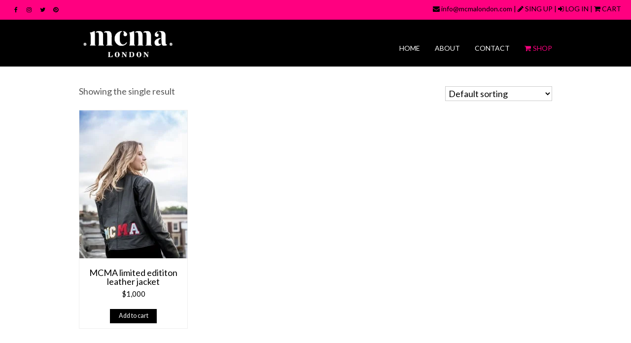

--- FILE ---
content_type: text/html; charset=UTF-8
request_url: https://mcmalondon.com/product-tag/jacket/
body_size: 11670
content:
<!DOCTYPE html>
<!--[if lt IE 7]>      <html class="no-js lt-ie9 lt-ie8 lt-ie7" lang="en-US"> <![endif]-->
<!--[if IE 7]>         <html class="no-js lt-ie9 lt-ie8" lang="en-US"> <![endif]-->
<!--[if IE 8]>         <html class="no-js lt-ie9" lang="en-US"> <![endif]-->
<!--[if gt IE 8]><!--> <html class="no-js" lang="en-US"> <!--<![endif]-->
<head>
<meta charset="UTF-8" />
<!--[if IE]>
<meta http-equiv="X-UA-Compatible" content="IE=edge,chrome=1" />
<![endif]-->
<meta name="viewport" content="width=device-width, minimum-scale=1.0, initial-scale=1.0, user-scalable=no" />
<link rel="shortcut icon" href="" sizes="16x16" />
<link rel="shortcut icon" href="" sizes="32x32" />
<link rel="shortcut icon" href="" sizes="128x128" />
<link rel="shortcut icon" href="" sizes="192x192" />
<link rel="apple-touch-icon" href="" />
<link rel="apple-touch-icon-precomposed" href="" />
<link rel="apple-touch-icon" sizes="72x72" href="" />
<link rel="apple-touch-icon-precomposed" sizes="72x72" href="" />
<link rel="apple-touch-icon" sizes="114x114" href="" />
<link rel="apple-touch-icon-precomposed" sizes="114x114" href="" />
<link rel="apple-touch-icon" sizes="120x120" href="" />
<link rel="apple-touch-icon-precomposed" sizes="120x120" href="" />
<link rel="apple-touch-icon" sizes="144x144" href="" />
<link rel="apple-touch-icon-precomposed" sizes="144x144" href="" />
<link rel="apple-touch-icon" sizes="152x152" href="" />
<link rel="apple-touch-icon" sizes="167x167" href="" />
<link rel="apple-touch-icon" sizes="180x180" href="" />
<!-- Feeds and Pingback -->
<link rel="profile" href="https://gmpg.org/xfn/11" />
<link rel="alternate" type="application/rss+xml" title=".mcma. LONDON RSS2 Feed" href="https://mcmalondon.com/feed/" />
<link rel="pingback" href="https://mcmalondon.com/xmlrpc.php" />
<title>jacket | .mcma. LONDON</title>
<meta name='robots' content='max-image-preview:large' />
	<style>img:is([sizes="auto" i], [sizes^="auto," i]) { contain-intrinsic-size: 3000px 1500px }</style>
	<link rel="alternate" type="application/rss+xml" title=".mcma. LONDON &raquo; Feed" href="https://mcmalondon.com/feed/" />
<link rel="alternate" type="application/rss+xml" title=".mcma. LONDON &raquo; Comments Feed" href="https://mcmalondon.com/comments/feed/" />
<link rel="alternate" type="application/rss+xml" title=".mcma. LONDON &raquo; jacket Tag Feed" href="https://mcmalondon.com/product-tag/jacket/feed/" />
<script type="text/javascript">
/* <![CDATA[ */
window._wpemojiSettings = {"baseUrl":"https:\/\/s.w.org\/images\/core\/emoji\/16.0.1\/72x72\/","ext":".png","svgUrl":"https:\/\/s.w.org\/images\/core\/emoji\/16.0.1\/svg\/","svgExt":".svg","source":{"concatemoji":"https:\/\/mcmalondon.com\/wp-includes\/js\/wp-emoji-release.min.js?ver=c3b89694d18ff74951ba4645892ca209"}};
/*! This file is auto-generated */
!function(s,n){var o,i,e;function c(e){try{var t={supportTests:e,timestamp:(new Date).valueOf()};sessionStorage.setItem(o,JSON.stringify(t))}catch(e){}}function p(e,t,n){e.clearRect(0,0,e.canvas.width,e.canvas.height),e.fillText(t,0,0);var t=new Uint32Array(e.getImageData(0,0,e.canvas.width,e.canvas.height).data),a=(e.clearRect(0,0,e.canvas.width,e.canvas.height),e.fillText(n,0,0),new Uint32Array(e.getImageData(0,0,e.canvas.width,e.canvas.height).data));return t.every(function(e,t){return e===a[t]})}function u(e,t){e.clearRect(0,0,e.canvas.width,e.canvas.height),e.fillText(t,0,0);for(var n=e.getImageData(16,16,1,1),a=0;a<n.data.length;a++)if(0!==n.data[a])return!1;return!0}function f(e,t,n,a){switch(t){case"flag":return n(e,"\ud83c\udff3\ufe0f\u200d\u26a7\ufe0f","\ud83c\udff3\ufe0f\u200b\u26a7\ufe0f")?!1:!n(e,"\ud83c\udde8\ud83c\uddf6","\ud83c\udde8\u200b\ud83c\uddf6")&&!n(e,"\ud83c\udff4\udb40\udc67\udb40\udc62\udb40\udc65\udb40\udc6e\udb40\udc67\udb40\udc7f","\ud83c\udff4\u200b\udb40\udc67\u200b\udb40\udc62\u200b\udb40\udc65\u200b\udb40\udc6e\u200b\udb40\udc67\u200b\udb40\udc7f");case"emoji":return!a(e,"\ud83e\udedf")}return!1}function g(e,t,n,a){var r="undefined"!=typeof WorkerGlobalScope&&self instanceof WorkerGlobalScope?new OffscreenCanvas(300,150):s.createElement("canvas"),o=r.getContext("2d",{willReadFrequently:!0}),i=(o.textBaseline="top",o.font="600 32px Arial",{});return e.forEach(function(e){i[e]=t(o,e,n,a)}),i}function t(e){var t=s.createElement("script");t.src=e,t.defer=!0,s.head.appendChild(t)}"undefined"!=typeof Promise&&(o="wpEmojiSettingsSupports",i=["flag","emoji"],n.supports={everything:!0,everythingExceptFlag:!0},e=new Promise(function(e){s.addEventListener("DOMContentLoaded",e,{once:!0})}),new Promise(function(t){var n=function(){try{var e=JSON.parse(sessionStorage.getItem(o));if("object"==typeof e&&"number"==typeof e.timestamp&&(new Date).valueOf()<e.timestamp+604800&&"object"==typeof e.supportTests)return e.supportTests}catch(e){}return null}();if(!n){if("undefined"!=typeof Worker&&"undefined"!=typeof OffscreenCanvas&&"undefined"!=typeof URL&&URL.createObjectURL&&"undefined"!=typeof Blob)try{var e="postMessage("+g.toString()+"("+[JSON.stringify(i),f.toString(),p.toString(),u.toString()].join(",")+"));",a=new Blob([e],{type:"text/javascript"}),r=new Worker(URL.createObjectURL(a),{name:"wpTestEmojiSupports"});return void(r.onmessage=function(e){c(n=e.data),r.terminate(),t(n)})}catch(e){}c(n=g(i,f,p,u))}t(n)}).then(function(e){for(var t in e)n.supports[t]=e[t],n.supports.everything=n.supports.everything&&n.supports[t],"flag"!==t&&(n.supports.everythingExceptFlag=n.supports.everythingExceptFlag&&n.supports[t]);n.supports.everythingExceptFlag=n.supports.everythingExceptFlag&&!n.supports.flag,n.DOMReady=!1,n.readyCallback=function(){n.DOMReady=!0}}).then(function(){return e}).then(function(){var e;n.supports.everything||(n.readyCallback(),(e=n.source||{}).concatemoji?t(e.concatemoji):e.wpemoji&&e.twemoji&&(t(e.twemoji),t(e.wpemoji)))}))}((window,document),window._wpemojiSettings);
/* ]]> */
</script>
<link rel='stylesheet' id='sbi_styles-css' href='https://mcmalondon.com/wp-content/plugins/instagram-feed/css/sbi-styles.min.css?ver=6.9.1' type='text/css' media='all' />
<style id='wp-emoji-styles-inline-css' type='text/css'>

	img.wp-smiley, img.emoji {
		display: inline !important;
		border: none !important;
		box-shadow: none !important;
		height: 1em !important;
		width: 1em !important;
		margin: 0 0.07em !important;
		vertical-align: -0.1em !important;
		background: none !important;
		padding: 0 !important;
	}
</style>
<link rel='stylesheet' id='wp-block-library-css' href='https://mcmalondon.com/wp-includes/css/dist/block-library/style.min.css?ver=c3b89694d18ff74951ba4645892ca209' type='text/css' media='all' />
<style id='classic-theme-styles-inline-css' type='text/css'>
/*! This file is auto-generated */
.wp-block-button__link{color:#fff;background-color:#32373c;border-radius:9999px;box-shadow:none;text-decoration:none;padding:calc(.667em + 2px) calc(1.333em + 2px);font-size:1.125em}.wp-block-file__button{background:#32373c;color:#fff;text-decoration:none}
</style>
<style id='global-styles-inline-css' type='text/css'>
:root{--wp--preset--aspect-ratio--square: 1;--wp--preset--aspect-ratio--4-3: 4/3;--wp--preset--aspect-ratio--3-4: 3/4;--wp--preset--aspect-ratio--3-2: 3/2;--wp--preset--aspect-ratio--2-3: 2/3;--wp--preset--aspect-ratio--16-9: 16/9;--wp--preset--aspect-ratio--9-16: 9/16;--wp--preset--color--black: #000000;--wp--preset--color--cyan-bluish-gray: #abb8c3;--wp--preset--color--white: #ffffff;--wp--preset--color--pale-pink: #f78da7;--wp--preset--color--vivid-red: #cf2e2e;--wp--preset--color--luminous-vivid-orange: #ff6900;--wp--preset--color--luminous-vivid-amber: #fcb900;--wp--preset--color--light-green-cyan: #7bdcb5;--wp--preset--color--vivid-green-cyan: #00d084;--wp--preset--color--pale-cyan-blue: #8ed1fc;--wp--preset--color--vivid-cyan-blue: #0693e3;--wp--preset--color--vivid-purple: #9b51e0;--wp--preset--gradient--vivid-cyan-blue-to-vivid-purple: linear-gradient(135deg,rgba(6,147,227,1) 0%,rgb(155,81,224) 100%);--wp--preset--gradient--light-green-cyan-to-vivid-green-cyan: linear-gradient(135deg,rgb(122,220,180) 0%,rgb(0,208,130) 100%);--wp--preset--gradient--luminous-vivid-amber-to-luminous-vivid-orange: linear-gradient(135deg,rgba(252,185,0,1) 0%,rgba(255,105,0,1) 100%);--wp--preset--gradient--luminous-vivid-orange-to-vivid-red: linear-gradient(135deg,rgba(255,105,0,1) 0%,rgb(207,46,46) 100%);--wp--preset--gradient--very-light-gray-to-cyan-bluish-gray: linear-gradient(135deg,rgb(238,238,238) 0%,rgb(169,184,195) 100%);--wp--preset--gradient--cool-to-warm-spectrum: linear-gradient(135deg,rgb(74,234,220) 0%,rgb(151,120,209) 20%,rgb(207,42,186) 40%,rgb(238,44,130) 60%,rgb(251,105,98) 80%,rgb(254,248,76) 100%);--wp--preset--gradient--blush-light-purple: linear-gradient(135deg,rgb(255,206,236) 0%,rgb(152,150,240) 100%);--wp--preset--gradient--blush-bordeaux: linear-gradient(135deg,rgb(254,205,165) 0%,rgb(254,45,45) 50%,rgb(107,0,62) 100%);--wp--preset--gradient--luminous-dusk: linear-gradient(135deg,rgb(255,203,112) 0%,rgb(199,81,192) 50%,rgb(65,88,208) 100%);--wp--preset--gradient--pale-ocean: linear-gradient(135deg,rgb(255,245,203) 0%,rgb(182,227,212) 50%,rgb(51,167,181) 100%);--wp--preset--gradient--electric-grass: linear-gradient(135deg,rgb(202,248,128) 0%,rgb(113,206,126) 100%);--wp--preset--gradient--midnight: linear-gradient(135deg,rgb(2,3,129) 0%,rgb(40,116,252) 100%);--wp--preset--font-size--small: 13px;--wp--preset--font-size--medium: 20px;--wp--preset--font-size--large: 36px;--wp--preset--font-size--x-large: 42px;--wp--preset--spacing--20: 0.44rem;--wp--preset--spacing--30: 0.67rem;--wp--preset--spacing--40: 1rem;--wp--preset--spacing--50: 1.5rem;--wp--preset--spacing--60: 2.25rem;--wp--preset--spacing--70: 3.38rem;--wp--preset--spacing--80: 5.06rem;--wp--preset--shadow--natural: 6px 6px 9px rgba(0, 0, 0, 0.2);--wp--preset--shadow--deep: 12px 12px 50px rgba(0, 0, 0, 0.4);--wp--preset--shadow--sharp: 6px 6px 0px rgba(0, 0, 0, 0.2);--wp--preset--shadow--outlined: 6px 6px 0px -3px rgba(255, 255, 255, 1), 6px 6px rgba(0, 0, 0, 1);--wp--preset--shadow--crisp: 6px 6px 0px rgba(0, 0, 0, 1);}:where(.is-layout-flex){gap: 0.5em;}:where(.is-layout-grid){gap: 0.5em;}body .is-layout-flex{display: flex;}.is-layout-flex{flex-wrap: wrap;align-items: center;}.is-layout-flex > :is(*, div){margin: 0;}body .is-layout-grid{display: grid;}.is-layout-grid > :is(*, div){margin: 0;}:where(.wp-block-columns.is-layout-flex){gap: 2em;}:where(.wp-block-columns.is-layout-grid){gap: 2em;}:where(.wp-block-post-template.is-layout-flex){gap: 1.25em;}:where(.wp-block-post-template.is-layout-grid){gap: 1.25em;}.has-black-color{color: var(--wp--preset--color--black) !important;}.has-cyan-bluish-gray-color{color: var(--wp--preset--color--cyan-bluish-gray) !important;}.has-white-color{color: var(--wp--preset--color--white) !important;}.has-pale-pink-color{color: var(--wp--preset--color--pale-pink) !important;}.has-vivid-red-color{color: var(--wp--preset--color--vivid-red) !important;}.has-luminous-vivid-orange-color{color: var(--wp--preset--color--luminous-vivid-orange) !important;}.has-luminous-vivid-amber-color{color: var(--wp--preset--color--luminous-vivid-amber) !important;}.has-light-green-cyan-color{color: var(--wp--preset--color--light-green-cyan) !important;}.has-vivid-green-cyan-color{color: var(--wp--preset--color--vivid-green-cyan) !important;}.has-pale-cyan-blue-color{color: var(--wp--preset--color--pale-cyan-blue) !important;}.has-vivid-cyan-blue-color{color: var(--wp--preset--color--vivid-cyan-blue) !important;}.has-vivid-purple-color{color: var(--wp--preset--color--vivid-purple) !important;}.has-black-background-color{background-color: var(--wp--preset--color--black) !important;}.has-cyan-bluish-gray-background-color{background-color: var(--wp--preset--color--cyan-bluish-gray) !important;}.has-white-background-color{background-color: var(--wp--preset--color--white) !important;}.has-pale-pink-background-color{background-color: var(--wp--preset--color--pale-pink) !important;}.has-vivid-red-background-color{background-color: var(--wp--preset--color--vivid-red) !important;}.has-luminous-vivid-orange-background-color{background-color: var(--wp--preset--color--luminous-vivid-orange) !important;}.has-luminous-vivid-amber-background-color{background-color: var(--wp--preset--color--luminous-vivid-amber) !important;}.has-light-green-cyan-background-color{background-color: var(--wp--preset--color--light-green-cyan) !important;}.has-vivid-green-cyan-background-color{background-color: var(--wp--preset--color--vivid-green-cyan) !important;}.has-pale-cyan-blue-background-color{background-color: var(--wp--preset--color--pale-cyan-blue) !important;}.has-vivid-cyan-blue-background-color{background-color: var(--wp--preset--color--vivid-cyan-blue) !important;}.has-vivid-purple-background-color{background-color: var(--wp--preset--color--vivid-purple) !important;}.has-black-border-color{border-color: var(--wp--preset--color--black) !important;}.has-cyan-bluish-gray-border-color{border-color: var(--wp--preset--color--cyan-bluish-gray) !important;}.has-white-border-color{border-color: var(--wp--preset--color--white) !important;}.has-pale-pink-border-color{border-color: var(--wp--preset--color--pale-pink) !important;}.has-vivid-red-border-color{border-color: var(--wp--preset--color--vivid-red) !important;}.has-luminous-vivid-orange-border-color{border-color: var(--wp--preset--color--luminous-vivid-orange) !important;}.has-luminous-vivid-amber-border-color{border-color: var(--wp--preset--color--luminous-vivid-amber) !important;}.has-light-green-cyan-border-color{border-color: var(--wp--preset--color--light-green-cyan) !important;}.has-vivid-green-cyan-border-color{border-color: var(--wp--preset--color--vivid-green-cyan) !important;}.has-pale-cyan-blue-border-color{border-color: var(--wp--preset--color--pale-cyan-blue) !important;}.has-vivid-cyan-blue-border-color{border-color: var(--wp--preset--color--vivid-cyan-blue) !important;}.has-vivid-purple-border-color{border-color: var(--wp--preset--color--vivid-purple) !important;}.has-vivid-cyan-blue-to-vivid-purple-gradient-background{background: var(--wp--preset--gradient--vivid-cyan-blue-to-vivid-purple) !important;}.has-light-green-cyan-to-vivid-green-cyan-gradient-background{background: var(--wp--preset--gradient--light-green-cyan-to-vivid-green-cyan) !important;}.has-luminous-vivid-amber-to-luminous-vivid-orange-gradient-background{background: var(--wp--preset--gradient--luminous-vivid-amber-to-luminous-vivid-orange) !important;}.has-luminous-vivid-orange-to-vivid-red-gradient-background{background: var(--wp--preset--gradient--luminous-vivid-orange-to-vivid-red) !important;}.has-very-light-gray-to-cyan-bluish-gray-gradient-background{background: var(--wp--preset--gradient--very-light-gray-to-cyan-bluish-gray) !important;}.has-cool-to-warm-spectrum-gradient-background{background: var(--wp--preset--gradient--cool-to-warm-spectrum) !important;}.has-blush-light-purple-gradient-background{background: var(--wp--preset--gradient--blush-light-purple) !important;}.has-blush-bordeaux-gradient-background{background: var(--wp--preset--gradient--blush-bordeaux) !important;}.has-luminous-dusk-gradient-background{background: var(--wp--preset--gradient--luminous-dusk) !important;}.has-pale-ocean-gradient-background{background: var(--wp--preset--gradient--pale-ocean) !important;}.has-electric-grass-gradient-background{background: var(--wp--preset--gradient--electric-grass) !important;}.has-midnight-gradient-background{background: var(--wp--preset--gradient--midnight) !important;}.has-small-font-size{font-size: var(--wp--preset--font-size--small) !important;}.has-medium-font-size{font-size: var(--wp--preset--font-size--medium) !important;}.has-large-font-size{font-size: var(--wp--preset--font-size--large) !important;}.has-x-large-font-size{font-size: var(--wp--preset--font-size--x-large) !important;}
:where(.wp-block-post-template.is-layout-flex){gap: 1.25em;}:where(.wp-block-post-template.is-layout-grid){gap: 1.25em;}
:where(.wp-block-columns.is-layout-flex){gap: 2em;}:where(.wp-block-columns.is-layout-grid){gap: 2em;}
:root :where(.wp-block-pullquote){font-size: 1.5em;line-height: 1.6;}
</style>
<link rel='stylesheet' id='dashicons-css' href='https://mcmalondon.com/wp-includes/css/dashicons.min.css?ver=c3b89694d18ff74951ba4645892ca209' type='text/css' media='all' />
<link rel='stylesheet' id='rs-plugin-settings-css' href='https://mcmalondon.com/wp-content/plugins/revslider/public/assets/css/rs6.css?ver=6.2.22' type='text/css' media='all' />
<style id='rs-plugin-settings-inline-css' type='text/css'>
#rs-demo-id {}
</style>
<link rel='stylesheet' id='woocommerce-layout-css' href='https://mcmalondon.com/wp-content/plugins/woocommerce/assets/css/woocommerce-layout.css?ver=10.3.4' type='text/css' media='all' />
<link rel='stylesheet' id='woocommerce-smallscreen-css' href='https://mcmalondon.com/wp-content/plugins/woocommerce/assets/css/woocommerce-smallscreen.css?ver=10.3.4' type='text/css' media='only screen and (max-width: 767px)' />
<link rel='stylesheet' id='woocommerce-general-css' href='https://mcmalondon.com/wp-content/plugins/woocommerce/assets/css/woocommerce.css?ver=10.3.4' type='text/css' media='all' />
<style id='woocommerce-inline-inline-css' type='text/css'>
.woocommerce form .form-row .required { visibility: visible; }
</style>
<link rel='stylesheet' id='wc-gateway-ppec-frontend-css' href='https://mcmalondon.com/wp-content/plugins/woocommerce-gateway-paypal-express-checkout/assets/css/wc-gateway-ppec-frontend.css?ver=2.1.3' type='text/css' media='all' />
<link rel='stylesheet' id='brands-styles-css' href='https://mcmalondon.com/wp-content/plugins/woocommerce/assets/css/brands.css?ver=10.3.4' type='text/css' media='all' />
<link rel='stylesheet' id='theme-style-css' href='https://mcmalondon.com/wp-content/themes/striking_r/css/screen_complex.min.css?ver=c3b89694d18ff74951ba4645892ca209' type='text/css' media='all' />
<link rel='stylesheet' id='theme-icons-awesome-css' href='https://mcmalondon.com/wp-content/themes/striking_r/icons/awesome/css/font-awesome.min.css?ver=c3b89694d18ff74951ba4645892ca209' type='text/css' media='all' />
<link rel='stylesheet' id='theme-responsive-css' href='https://mcmalondon.com/wp-content/themes/striking_r/css/responsive.min.css?ver=c3b89694d18ff74951ba4645892ca209' type='text/css' media='all' />
<link rel='stylesheet' id='theme-woocommerce-css' href='https://mcmalondon.com/wp-content/themes/striking_r/css/woocommerce.min.css?ver=c3b89694d18ff74951ba4645892ca209' type='text/css' media='all' />
<link rel='stylesheet' id='theme-woocommerce-responsive-css' href='https://mcmalondon.com/wp-content/themes/striking_r/css/woocommerce_responsive.min.css?ver=c3b89694d18ff74951ba4645892ca209' type='text/css' media='all' />
<link rel='stylesheet' id='theme-woocommerce-quantity-spinner-css' href='https://mcmalondon.com/wp-content/themes/striking_r/css/woocommerce-quantity-increment.min.css?ver=c3b89694d18ff74951ba4645892ca209' type='text/css' media='all' />
<link rel='stylesheet' id='theme-skin-css' href='https://mcmalondon.com/wp-content/uploads/strikingr/skin.css?ver=1.628.776.349' type='text/css' media='all' />
<link rel='stylesheet' id='font|Abel-css' href='https://fonts.googleapis.com/css?family=Abel&#038;ver=c3b89694d18ff74951ba4645892ca209' type='text/css' media='all' />
<link rel='stylesheet' id='font|Gilda-Display-css' href='https://fonts.googleapis.com/css?family=Gilda+Display&#038;ver=c3b89694d18ff74951ba4645892ca209' type='text/css' media='all' />
<link rel='stylesheet' id='font|Lato:100-css' href='https://fonts.googleapis.com/css?family=Lato%3A100&#038;ver=c3b89694d18ff74951ba4645892ca209' type='text/css' media='all' />
<link rel='stylesheet' id='font|Lato:300-css' href='https://fonts.googleapis.com/css?family=Lato%3A300&#038;ver=c3b89694d18ff74951ba4645892ca209' type='text/css' media='all' />
<link rel='stylesheet' id='font|Lato-css' href='https://fonts.googleapis.com/css?family=Lato&#038;ver=c3b89694d18ff74951ba4645892ca209' type='text/css' media='all' />
<link rel='stylesheet' id='font|Lato:700-css' href='https://fonts.googleapis.com/css?family=Lato%3A700&#038;ver=c3b89694d18ff74951ba4645892ca209' type='text/css' media='all' />
<link rel='stylesheet' id='font|Lato:900-css' href='https://fonts.googleapis.com/css?family=Lato%3A900&#038;ver=c3b89694d18ff74951ba4645892ca209' type='text/css' media='all' />
<link rel='stylesheet' id='font|Sedgwick-Ave-css' href='https://fonts.googleapis.com/css?family=Sedgwick+Ave&#038;ver=c3b89694d18ff74951ba4645892ca209' type='text/css' media='all' />
<script type="text/javascript" src="https://mcmalondon.com/wp-includes/js/jquery/jquery.min.js?ver=3.7.1" id="jquery-core-js"></script>
<script type="text/javascript" src="https://mcmalondon.com/wp-includes/js/jquery/jquery-migrate.min.js?ver=3.4.1" id="jquery-migrate-js"></script>
<script type="text/javascript" id="rmp_menu_scripts-js-extra">
/* <![CDATA[ */
var rmp_menu = {"ajaxURL":"https:\/\/mcmalondon.com\/wp-admin\/admin-ajax.php","wp_nonce":"fbb665c80f","menu":[]};
/* ]]> */
</script>
<script type="text/javascript" src="https://mcmalondon.com/wp-content/plugins/responsive-menu/v4.0.0/assets/js/rmp-menu.js?ver=4.6.0" id="rmp_menu_scripts-js"></script>
<script type="text/javascript" src="https://mcmalondon.com/wp-content/plugins/revslider/public/assets/js/rbtools.min.js?ver=6.2.22" id="tp-tools-js"></script>
<script type="text/javascript" src="https://mcmalondon.com/wp-content/plugins/revslider/public/assets/js/rs6.min.js?ver=6.2.22" id="revmin-js"></script>
<script type="text/javascript" src="https://mcmalondon.com/wp-content/plugins/woocommerce/assets/js/jquery-blockui/jquery.blockUI.min.js?ver=2.7.0-wc.10.3.4" id="wc-jquery-blockui-js" defer="defer" data-wp-strategy="defer"></script>
<script type="text/javascript" id="wc-add-to-cart-js-extra">
/* <![CDATA[ */
var wc_add_to_cart_params = {"ajax_url":"\/wp-admin\/admin-ajax.php","wc_ajax_url":"\/?wc-ajax=%%endpoint%%","i18n_view_cart":"View cart","cart_url":"https:\/\/mcmalondon.com\/cart\/","is_cart":"","cart_redirect_after_add":"no"};
/* ]]> */
</script>
<script type="text/javascript" src="https://mcmalondon.com/wp-content/plugins/woocommerce/assets/js/frontend/add-to-cart.min.js?ver=10.3.4" id="wc-add-to-cart-js" defer="defer" data-wp-strategy="defer"></script>
<script type="text/javascript" src="https://mcmalondon.com/wp-content/plugins/woocommerce/assets/js/js-cookie/js.cookie.min.js?ver=2.1.4-wc.10.3.4" id="wc-js-cookie-js" defer="defer" data-wp-strategy="defer"></script>
<script type="text/javascript" id="woocommerce-js-extra">
/* <![CDATA[ */
var woocommerce_params = {"ajax_url":"\/wp-admin\/admin-ajax.php","wc_ajax_url":"\/?wc-ajax=%%endpoint%%","i18n_password_show":"Show password","i18n_password_hide":"Hide password"};
/* ]]> */
</script>
<script type="text/javascript" src="https://mcmalondon.com/wp-content/plugins/woocommerce/assets/js/frontend/woocommerce.min.js?ver=10.3.4" id="woocommerce-js" defer="defer" data-wp-strategy="defer"></script>
<script type="text/javascript" src="https://mcmalondon.com/wp-content/plugins/wp-letsencrypt-ssl/admin/js/jsredirect.js?ver=7.8.5.4" id="wpen-jsredirect-js"></script>
<script type="text/javascript" src="https://mcmalondon.com/wp-content/themes/striking_r/js/jquery-quantity-increment.min.js?ver=c3b89694d18ff74951ba4645892ca209" id="theme-quantity-spinner-init-js"></script>
<link rel="https://api.w.org/" href="https://mcmalondon.com/wp-json/" /><link rel="alternate" title="JSON" type="application/json" href="https://mcmalondon.com/wp-json/wp/v2/product_tag/63" /><link rel="EditURI" type="application/rsd+xml" title="RSD" href="https://mcmalondon.com/xmlrpc.php?rsd" />

<meta name="generator" content="Striking Multiflex Framework Extension Plugin v1.11 - build 08 September 2020" />
<script type="text/javascript">var theme_url='https://mcmalondon.com/wp-content/themes/striking_r';
var image_url='https://mcmalondon.com/wp-content/themes/striking_r/images';var responsve_image_resize=true;var fancybox_options={skin:'theme',title_type:'float',width:800,height:600,autoSize:true,autoWidth:false,autoHeight:false,fitToView:true,aspectRatio:false,arrows:true,closeBtn:true,closeClick:false,nextClick:false,autoPlay:false,playSpeed:3000,preload:3,loop:true,thumbnail:true,thumbnail_width:50,thumbnail_height:50,thumbnail_position:'bottom'};var pie_progress_bar_color="#000000",pie_progress_track_color="#e5e5e5";var gmap_api_key="mcmalondonadmin";var nav2select_indentString="–";var nav2select_defaultText="Navigate to...";var responsive_menu_location="body";var responsive_menu_position="fixed";</script>
	<noscript><style>.woocommerce-product-gallery{ opacity: 1 !important; }</style></noscript>
	<style type="text/css">.recentcomments a{display:inline !important;padding:0 !important;margin:0 !important;}</style><meta name="generator" content="Powered by Slider Revolution 6.2.22 - responsive, Mobile-Friendly Slider Plugin for WordPress with comfortable drag and drop interface." />
<script type="text/javascript">function setREVStartSize(e){
			//window.requestAnimationFrame(function() {				 
				window.RSIW = window.RSIW===undefined ? window.innerWidth : window.RSIW;	
				window.RSIH = window.RSIH===undefined ? window.innerHeight : window.RSIH;	
				try {								
					var pw = document.getElementById(e.c).parentNode.offsetWidth,
						newh;
					pw = pw===0 || isNaN(pw) ? window.RSIW : pw;
					e.tabw = e.tabw===undefined ? 0 : parseInt(e.tabw);
					e.thumbw = e.thumbw===undefined ? 0 : parseInt(e.thumbw);
					e.tabh = e.tabh===undefined ? 0 : parseInt(e.tabh);
					e.thumbh = e.thumbh===undefined ? 0 : parseInt(e.thumbh);
					e.tabhide = e.tabhide===undefined ? 0 : parseInt(e.tabhide);
					e.thumbhide = e.thumbhide===undefined ? 0 : parseInt(e.thumbhide);
					e.mh = e.mh===undefined || e.mh=="" || e.mh==="auto" ? 0 : parseInt(e.mh,0);		
					if(e.layout==="fullscreen" || e.l==="fullscreen") 						
						newh = Math.max(e.mh,window.RSIH);					
					else{					
						e.gw = Array.isArray(e.gw) ? e.gw : [e.gw];
						for (var i in e.rl) if (e.gw[i]===undefined || e.gw[i]===0) e.gw[i] = e.gw[i-1];					
						e.gh = e.el===undefined || e.el==="" || (Array.isArray(e.el) && e.el.length==0)? e.gh : e.el;
						e.gh = Array.isArray(e.gh) ? e.gh : [e.gh];
						for (var i in e.rl) if (e.gh[i]===undefined || e.gh[i]===0) e.gh[i] = e.gh[i-1];
											
						var nl = new Array(e.rl.length),
							ix = 0,						
							sl;					
						e.tabw = e.tabhide>=pw ? 0 : e.tabw;
						e.thumbw = e.thumbhide>=pw ? 0 : e.thumbw;
						e.tabh = e.tabhide>=pw ? 0 : e.tabh;
						e.thumbh = e.thumbhide>=pw ? 0 : e.thumbh;					
						for (var i in e.rl) nl[i] = e.rl[i]<window.RSIW ? 0 : e.rl[i];
						sl = nl[0];									
						for (var i in nl) if (sl>nl[i] && nl[i]>0) { sl = nl[i]; ix=i;}															
						var m = pw>(e.gw[ix]+e.tabw+e.thumbw) ? 1 : (pw-(e.tabw+e.thumbw)) / (e.gw[ix]);					
						newh =  (e.gh[ix] * m) + (e.tabh + e.thumbh);
					}				
					if(window.rs_init_css===undefined) window.rs_init_css = document.head.appendChild(document.createElement("style"));					
					document.getElementById(e.c).height = newh+"px";
					window.rs_init_css.innerHTML += "#"+e.c+"_wrapper { height: "+newh+"px }";				
				} catch(e){
					console.log("Failure at Presize of Slider:" + e)
				}					   
			//});
		  };</script>

<!--[if IE 6 ]>
	<link href="https://mcmalondon.com/wp-content/themes/striking_r/css/ie6.css" media="screen" rel="stylesheet" type="text/css">
	<script type="text/javascript" src="https://mcmalondon.com/wp-content/themes/striking_r/js/dd_belatedpng-min.js"></script>
	<script type="text/javascript" src="https://mcmalondon.com/wp-content/themes/striking_r/js/ie6.js"></script>
<![endif]-->
<!--[if IE 7 ]>
<link href="https://mcmalondon.com/wp-content/themes/striking_r/css/ie7.css" media="screen" rel="stylesheet" type="text/css">
<![endif]-->
<!--[if IE 8 ]>
<link href="https://mcmalondon.com/wp-content/themes/striking_r/css/ie8.css" media="screen" rel="stylesheet" type="text/css">
<![endif]-->
<!--[if IE]>
	<script type="text/javascript" src="https://mcmalondon.com/wp-content/themes/striking_r/js/html5shiv.js"></script>
<![endif]-->
<!-- Make IE8 and below responsive by adding CSS3 MediaQuery support -->
<!--[if lt IE 9]>
  <script type='text/javascript' src='https://mcmalondon.com/wp-content/themes/striking_r/js/css3-mediaqueries.js'></script> 
<![endif]-->
</head>
<body data-rsssl=1 class="archive tax-product_tag term-jacket term-63 wp-theme-striking_r theme-striking_r woocommerce woocommerce-page woocommerce-no-js responsive has-shadow no-gradient  no-featured-header">
<div class="body-wrapper">
<header id="header">
	<div class="inner">
		<div id="logo" class="theme_logo_img"><a href="https://mcmalondon.com/"><img class="site-logo ie_png" width="285" height="84" src="https://mcmalondon.com/wp-content/uploads/2017/08/logo.png" alt=".mcma. LONDON"/></a></div><div id="top_area"><div class="top_menu">
<div style="max-width:1240px; margin:auto;">
<div style="float:left; margin-top:8px;">
 <a id="iconfont_783" class="iconfont icon-facebook icon-border icon-border-circle" style="color:#fff;background-color:transparent;border-color:transparent;padding:0.3em" href="http://www.facebook.com/pages/MCMA/20754950674" target="_blank"></a>
<style>
#iconfont_783:hover {
	color:#FF0080 !important; background-color:#fff !important; border-color:#fff !important;	
}
</style>  <a id="iconfont_474" class="iconfont icon-instagram icon-border icon-border-circle" style="color:#fff;background-color:transparent;border-color:transparent;padding:0.3em" href="http://instagram.com/mcmalondon" target="_blank"></a>
<style>
#iconfont_474:hover {
	color:#FF0080 !important; background-color:#fff !important; border-color:#fff !important;	
}
</style>  <a id="iconfont_462" class="iconfont icon-twitter icon-border icon-border-circle" style="color:#fff;background-color:transparent;border-color:transparent;padding:0.3em" href="http://twitter.com/mcmalondon" target="_blank"></a>
<style>
#iconfont_462:hover {
	color:#FF0080 !important; background-color:#fff !important; border-color:#fff !important;	
}
</style> <a id="iconfont_673" class="iconfont icon-pinterest icon-border icon-border-circle" style="color:#fff;background-color:transparent;border-color:transparent;padding:0.3em" href="http://pinterest.com/mcmalondon" target="_blank"></a>
<style>
#iconfont_673:hover {
	color:#FF0080 !important; background-color:#fff !important; border-color:#fff !important;	
}
</style>
</div>
<div class="r_box">
<i class="iconfont icon-envelope" style="color:#000"></i> info@mcmalondon.com | <a style="color: #000;"  href="https://mcmalondon.com/my-account/" class="phoen-signup-popup-open" ><i class="iconfont icon-pencil" style="color:#000"></i>  SING UP</a> | <a style="color: #000;" href="https://mcmalondon.com/my-account/" class="phoen-login-popup-open"><i class="iconfont icon-sign-in" style="color:#000"></i>  LOG IN</a> | <a style="color: #000;" href="https://mcmalondon.com/cart/" ><i class="iconfont icon-shopping-cart" style="color:#000"></i> CART</a>
</div>
</div>
</div>
</div>		<nav id="navigation" class="jqueryslidemenu"><ul id="menu-website_menu" class="menu"><li id="menu-item-40" class="menu-item menu-item-type-custom menu-item-object-custom menu-item-home menu-item-40"><a href="https://mcmalondon.com">HOME</a></li>
<li id="menu-item-204" class="menu-item menu-item-type-post_type menu-item-object-page menu-item-204"><a href="https://mcmalondon.com/about/">ABOUT</a></li>
<li id="menu-item-210" class="hidden menu-item menu-item-type-post_type menu-item-object-page menu-item-210"><a href="https://mcmalondon.com/?page_id=23">MCMA LOVES</a></li>
<li id="menu-item-253" class="menu-item menu-item-type-post_type menu-item-object-page menu-item-253"><a href="https://mcmalondon.com/contact/">CONTACT</a></li>
<li id="menu-item-254" class="shop_tab menu-item menu-item-type-post_type menu-item-object-page menu-item-254"><a href="https://mcmalondon.com/shop/" title="Visit our webstore"><i class="icon-shopping-cart" style="color:#FF0080"></i>SHOP</a></li>
</ul></nav>	</div>
</header>
<div id="page">
	<div class="inner ">
				<div id="main">
			<div class="content post-572 product type-product status-publish has-post-thumbnail product_cat-jackets-coats product_cat-uncategorized product_tag-cool product_tag-jacket product_tag-leather product_tag-moto-jackets first instock shipping-taxable purchasable product-type-simple">
<header class="woocommerce-products-header">
	
	</header>
<div class="woocommerce-notices-wrapper"></div><p class="woocommerce-result-count" role="alert" aria-relevant="all" >
	Showing the single result</p>
<form class="woocommerce-ordering" method="get">
		<select
		name="orderby"
		class="orderby"
					aria-label="Shop order"
			>
					<option value="menu_order"  selected='selected'>Default sorting</option>
					<option value="popularity" >Sort by popularity</option>
					<option value="rating" >Sort by average rating</option>
					<option value="date" >Sort by latest</option>
					<option value="price" >Sort by price: low to high</option>
					<option value="price-desc" >Sort by price: high to low</option>
			</select>
	<input type="hidden" name="paged" value="1" />
	</form>
<ul class="products columns-4">
<li class="product type-product post-572 status-publish first instock product_cat-jackets-coats product_cat-uncategorized product_tag-cool product_tag-jacket product_tag-leather product_tag-moto-jackets has-post-thumbnail shipping-taxable purchasable product-type-simple">
	<a href="https://mcmalondon.com/product/mcma-leather-jacket/" class="woocommerce-LoopProduct-link woocommerce-loop-product__link"><div class="product-thumbnail-wrap woo-image-overlay"><span class="image_icon_link"><img class="product-thumbnail image-overlay" width="219" height="300" data-thumbnail="574" src="https://mcmalondon.com/wp-content/uploads/strikingr/images/574_21-219x300.jpg" alt="MCMA limited edititon leather jacket" /></span></div><div class='product-meta-wrap'><h2 class="woocommerce-loop-product__title">MCMA limited edititon leather jacket</h2>
	<span class="price"><span class="woocommerce-Price-amount amount"><bdi><span class="woocommerce-Price-currencySymbol">&#36;</span>1,000</bdi></span></span>
</div></a><div class="product-actions"><a href="/product-tag/jacket/?add-to-cart=572" aria-describedby="woocommerce_loop_add_to_cart_link_describedby_572" data-quantity="1" class="theme_button white button product_type_simple add_to_cart_button ajax_add_to_cart" data-product_id="572" data-product_sku="" aria-label="Add to cart: &ldquo;MCMA limited edititon leather jacket&rdquo;" rel="nofollow" data-success_message="&ldquo;MCMA limited edititon leather jacket&rdquo; has been added to your cart" role="button"><span class="product-action-button" >Add to cart</span></a></div>	<span id="woocommerce_loop_add_to_cart_link_describedby_572" class="screen-reader-text">
			</span>
</li>
</ul>
				<div class="clearboth"></div>
			</div>
			<div class="clearboth"></div>
		</div>
				<div class="clearboth"></div>
	</div>
</div>
<footer id="footer">
	<div id="footer_shadow"></div>
	<div class="inner">
			<div id="footer_widget_area_one" class=" last"><section id="custom_html-2" class="widget_text widget widget_custom_html"><div class="textwidget custom-html-widget"><div style="max-width:270px; margin: auto;">
	<img src="https://mcmalondon.com/wp-content/uploads/2017/08/logo.png">
</div></div></section></div>
		<div class="clearboth"></div>
	</div>
	<div id="footer_bottom">
		<div class="inner">			
<div id="footer_right_area"></div>			<div id="copyright">Copyright © 2021  .mcma. LONDON</div>
			<div class="clearboth"></div>
		</div>
	</div>
</footer>
<script type="speculationrules">
{"prefetch":[{"source":"document","where":{"and":[{"href_matches":"\/*"},{"not":{"href_matches":["\/wp-*.php","\/wp-admin\/*","\/wp-content\/uploads\/*","\/wp-content\/*","\/wp-content\/plugins\/*","\/wp-content\/themes\/striking_r\/*","\/*\\?(.+)"]}},{"not":{"selector_matches":"a[rel~=\"nofollow\"]"}},{"not":{"selector_matches":".no-prefetch, .no-prefetch a"}}]},"eagerness":"conservative"}]}
</script>
<!-- Instagram Feed JS -->
<script type="text/javascript">
var sbiajaxurl = "https://mcmalondon.com/wp-admin/admin-ajax.php";
</script>
	<script type='text/javascript'>
		(function () {
			var c = document.body.className;
			c = c.replace(/woocommerce-no-js/, 'woocommerce-js');
			document.body.className = c;
		})();
	</script>
	<link rel='stylesheet' id='wc-blocks-style-css' href='https://mcmalondon.com/wp-content/plugins/woocommerce/assets/client/blocks/wc-blocks.css?ver=wc-10.3.4' type='text/css' media='all' />
<script type="text/javascript" src="https://mcmalondon.com/wp-content/plugins/woocommerce/assets/js/sourcebuster/sourcebuster.min.js?ver=10.3.4" id="sourcebuster-js-js"></script>
<script type="text/javascript" id="wc-order-attribution-js-extra">
/* <![CDATA[ */
var wc_order_attribution = {"params":{"lifetime":1.0e-5,"session":30,"base64":false,"ajaxurl":"https:\/\/mcmalondon.com\/wp-admin\/admin-ajax.php","prefix":"wc_order_attribution_","allowTracking":true},"fields":{"source_type":"current.typ","referrer":"current_add.rf","utm_campaign":"current.cmp","utm_source":"current.src","utm_medium":"current.mdm","utm_content":"current.cnt","utm_id":"current.id","utm_term":"current.trm","utm_source_platform":"current.plt","utm_creative_format":"current.fmt","utm_marketing_tactic":"current.tct","session_entry":"current_add.ep","session_start_time":"current_add.fd","session_pages":"session.pgs","session_count":"udata.vst","user_agent":"udata.uag"}};
/* ]]> */
</script>
<script type="text/javascript" src="https://mcmalondon.com/wp-content/plugins/woocommerce/assets/js/frontend/order-attribution.min.js?ver=10.3.4" id="wc-order-attribution-js"></script>
<script type="text/javascript" src="https://mcmalondon.com/wp-content/themes/striking_r/js/responsive-menu/responsive-menu-adjustmenu.min.js?ver=1.0" id="jquery-responsive-menu-js"></script>
<script type="text/javascript" src="https://mcmalondon.com/wp-content/themes/striking_r/js/jquery.fancybox.min.js?ver=2.1.5" id="jquery-fancybox-js"></script>
<script type="text/javascript" src="https://mcmalondon.com/wp-content/themes/striking_r/js/jquery.browser.min.js?ver=c3b89694d18ff74951ba4645892ca209" id="jquery-browser-js"></script>
<script type="text/javascript" src="https://mcmalondon.com/wp-content/themes/striking_r/js/custom.combine.js?ver=c3b89694d18ff74951ba4645892ca209" id="custom-js-js"></script>
</div>
<!-- Global Site Tag (gtag.js) - Google Analytics -->
<script async src="https://www.googletagmanager.com/gtag/js?id=UA-74818914-11"></script>
<script>
  window.dataLayer = window.dataLayer || [];
  function gtag(){dataLayer.push(arguments)};
  gtag('js', new Date());

  gtag('config', 'UA-74818914-11');
</script>
</body>
</html>
<!-- Cached by WP-Optimize - https://teamupdraft.com/wp-optimize/ - Last modified: 11 November, 2025 5:23 pm (UTC:-5) -->


--- FILE ---
content_type: application/x-javascript
request_url: https://mcmalondon.com/wp-content/themes/striking_r/js/jquery-quantity-increment.min.js?ver=c3b89694d18ff74951ba4645892ca209
body_size: 288
content:
jQuery(function(i){function t(){i("div.quantity:not(.buttons_added), td.quantity:not(.buttons_added)").addClass("buttons_added").append('<input type="button" value="+" class="plus" />').prepend('<input type="button" value="-" class="minus" />')}String.prototype.getDecimals||(String.prototype.getDecimals=function(){var t=(""+this).match(/(?:\.(\d+))?(?:[eE]([+-]?\d+))?$/);return t?Math.max(0,(t[1]?t[1].length:0)-(t[2]?+t[2]:0)):0}),i(document).on("updated_wc_div",function(){t()}),i(document).on("cart_page_refreshed",function(){t()}),i(document).on("click",".plus, .minus",function(){var t=i(this).closest(".quantity").find(".qty"),a=parseFloat(t.val()),e=parseFloat(t.attr("max")),n=parseFloat(t.attr("min")),o=t.attr("step");a&&""!==a&&"NaN"!==a||(a=0),""!==e&&"NaN"!==e||(e=""),""!==n&&"NaN"!==n||(n=0),"any"!==o&&""!==o&&void 0!==o&&"NaN"!==parseFloat(o)||(o=1),i(this).is(".plus")?e&&e<=a?t.val(e):t.val((a+parseFloat(o)).toFixed(o.getDecimals())):n&&a<=n?t.val(n):0<a&&t.val((a-parseFloat(o)).toFixed(o.getDecimals())),t.trigger("change")}),t()});

--- FILE ---
content_type: application/x-javascript
request_url: https://mcmalondon.com/wp-content/themes/striking_r/js/responsive-menu/responsive-menu-adjustmenu.min.js?ver=1.0
body_size: 591
content:
/*! Striking Multiflex
* Copyright (c) 2015 Lyon Holding Limited O/A www.thethemebuilders.com */
!function(u){"use strict";u.fn.hasParentRpm=function(e){e=u(e);var n=!1;return u(this[0]).parents().addBack().each(function(){if(-1!=u.inArray(this,e))return!(n=!0)}),n},u(document).ready(function(){function e(){u(".admin-bar button#responsive-menu-pro-button").css("margin-top",""),u(".admin-bar #responsive-menu-pro-container").css("margin-top",""),u(".admin-bar #responsive-menu-pro-header").css("margin-top",""),u(".admin-bar button#responsive-menu-button").css("margin-top",""),u(".admin-bar #responsive-menu-container").css("margin-top",""),u(".admin-bar #responsive-menu-header").css("margin-top","");var e,n,r,o,s,a,t,i,p,m,d=u("#wpadminbar");d.length&&(e=d.css("position"),n=d.height(),r=d[0].getBoundingClientRect(),"absolute"==e&&r.top<0&&(n=0),(o=u(".admin-bar button#responsive-menu-pro-button")).length||(o=u(".admin-bar button#responsive-menu-button")),o.length&&(s=o.hasParentRpm("#header"),("absolute"==(a=o.css("position"))&&0==s||"fixed"==a)&&(u(".admin-bar button#responsive-menu-pro-button").css("margin-top",n),u(".admin-bar button#responsive-menu-button").css("margin-top",n)),(t=u(".admin-bar #responsive-menu-pro-container")).length||(t=u(".admin-bar #responsive-menu-container")),t.length&&(u(".admin-bar #responsive-menu-pro-container").css("margin-top",n),u(".admin-bar #responsive-menu-container").css("margin-top",n))),(i=u(".admin-bar #responsive-menu-pro-header")).length||(i=u(".admin-bar #responsive-menu-header")),i.length&&(p=i.hasParentRpm("#header"),("absolute"==(m=i.css("position"))&&0==p||"fixed"==m)&&(parseInt(i.offset().top),u(".admin-bar #responsive-menu-pro-header").css("margin-top",n),u(".admin-bar #responsive-menu-header").css("margin-top",n))))}if("undefined"!=typeof responsive_menu_location&&"manual"!=responsive_menu_location){var n=u("button#responsive-menu-pro-button");if(n.length||(n=u("button#responsive-menu-button")),n.length){n.hasParentRpm("#header");if(!n.hasParentRpm("#header")){var r=u("#responsive-menu-pro-header");r.length||(r=u("#responsive-menu-header"));var o=u("#responsive-menu-pro-header-bar-button");o.length||(o=u("#responsive-menu-header-bar-button"));var s=u("#responsive-menu-pro-container");s.length||(s=u("#responsive-menu-container"));var a=u("#responsive-menu-pro-mask");switch(a.length||(a=u("#responsive-menu-mask")),"header"==responsive_menu_location&&(u("#header").length||(responsive_menu_location="body")),responsive_menu_location){case"body":a.length&&a.prependTo("body"),s.prependTo("body"),n.prependTo("body"),o.length&&o.prependTo("body"),r.length&&r.prependTo("body");break;case"header":a.length&&a.prependTo("#header"),s.prependTo("#header"),n.prependTo("#header"),o.length&&o.prependTo("#header"),r.length&&r.prependTo("#header")}}}}e(),u(window).scroll(function(){"fixed"!=u("#wpadminbar").css("position")&&e()}),u(window).resize(function(){e()})})}(jQuery);

--- FILE ---
content_type: application/x-javascript
request_url: https://mcmalondon.com/wp-content/themes/striking_r/js/jquery.fancybox.min.js?ver=2.1.5
body_size: 9622
content:
/*!
 * fancybx - jQuery Plugin
 * version: 2.1.5 (Fri, 14 Jun 2013)
 * @requires jQuery v1.6 or later
 *
 * Examples at http://fancyapps.com/fancybx/
 * License: www.fancyapps.com/fancybx/#license
 *
 * Copyright 2012 Janis Skarnelis - janis@fancyapps.com
 *
 */
!function(a,i,M,h){"use strict";function f(e){return e&&e.hasOwnProperty&&e instanceof M}function u(e){return e&&"string"===M.type(e)}function A(e){return u(e)&&0<e.indexOf("%")}function I(e,t){var i=parseInt(e,10)||0;return t&&A(e)&&(i=V.getViewport()[t]/100*i),Math.ceil(i)}function D(e,t){return I(e,t)+"px"}var o=M("html"),n=M(a),c=M(i),V=M.fancybx=function(){V.open.apply(this,arguments)},r=navigator.userAgent.match(/msie/i),s=null,d=i.createTouch!==h;M.extend(V,{version:"2.1.5",defaults:{padding:15,margin:20,width:800,height:600,minWidth:100,minHeight:100,maxWidth:9999,maxHeight:9999,pixelRatio:1,autoSize:!0,autoHeight:!1,autoWidth:!1,autoResize:!0,autoCenter:!d,fitToView:!0,forceWHSet:!1,aspectRatio:!1,topRatio:.5,leftRatio:.5,scrolling:"auto",wrapCSS:"",arrows:!0,closeBtn:!0,closeClick:!1,nextClick:!1,mouseWheel:!0,autoPlay:!1,playSpeed:3e3,preload:3,modal:!1,loop:!0,ajax:{dataType:"html",headers:{"X-fancyBx":!0}},iframe:{scrolling:"auto",preload:!0},swf:{wmode:"transparent",allowfullscreen:"true",allowscriptaccess:"always"},keys:{next:{13:"left",34:"up",39:"left",40:"up"},prev:{8:"right",33:"down",37:"right",38:"down"},close:[27],play:[32],toggle:[70]},direction:{next:"left",prev:"right"},scrollOutside:!0,index:0,type:null,href:null,content:null,title:null,tpl:{wrap:'<div class="fancybx-wrap" tabIndex="-1"><div class="fancybx-skin"><div class="fancybx-outer"><div class="fancybx-inner"></div></div></div></div>',image:'<img class="fancybx-image" src="{href}" alt="" />',iframe:'<iframe id="fancybx-frame{rnd}" name="fancybx-frame{rnd}" class="fancybx-iframe" frameborder="0" vspace="0" hspace="0" webkitAllowFullScreen mozallowfullscreen allowFullScreen'+(r?' allowtransparency="true"':"")+"></iframe>",error:'<p class="fancybx-error">The requested content cannot be loaded.<br/>Please try again later.</p>',closeBtn:'<a title="Close" class="fancybx-item fancybx-close" href="javascript:;"></a>',next:'<a title="Next" class="fancybx-nav fancybx-next" href="javascript:;"><span></span></a>',prev:'<a title="Previous" class="fancybx-nav fancybx-prev" href="javascript:;"><span></span></a>',loading:'<div id="fancybx-loading"><div></div></div>'},openEffect:"fade",openSpeed:250,openEasing:"swing",openOpacity:!0,openMethod:"zoomIn",closeEffect:"fade",closeSpeed:250,closeEasing:"swing",closeOpacity:!0,closeMethod:"zoomOut",nextEffect:"fade",nextSpeed:250,nextEasing:"linear",nextMethod:"changeIn",prevEffect:"fade",prevSpeed:250,prevEasing:"linear",prevMethod:"changeOut",helpers:{overlay:!0,title:!0},onCancel:M.noop,beforeLoad:M.noop,afterLoad:M.noop,beforeShow:M.noop,afterShow:M.noop,beforeChange:M.noop,beforeClose:M.noop,afterClose:M.noop},group:{},opts:{},previous:null,coming:null,current:null,isActive:!1,isOpen:!1,isOpened:!1,wrap:null,skin:null,outer:null,inner:null,player:{timer:null,isActive:!1},ajaxLoad:null,imgPreload:null,transitions:{},helpers:{},open:function(d,p){if(d&&(M.isPlainObject(p)||(p={}),!1!==V.close(!0)))return M.isArray(d)||(d=f(d)?M(d).get():[d]),M.each(d,function(e,t){var i,n,a,o,r,s,l,c={};"object"===M.type(t)&&(t.nodeType&&(t=M(t)),f(t)?(c={href:t.data("fancybx-href")||t.attr("href"),title:M("<div/>").text(t.data("fancybx-title")||t.attr("title")||"").html(),isDom:!0,element:t},M.metadata&&M.extend(!0,c,t.metadata())):c=t),i=p.href||c.href||(u(t)?t:null),n=p.title!==h?p.title:c.title||"",!(o=(a=p.content||c.content)?"html":p.type||c.type)&&c.isDom&&(o=(o=t.data("fancybx-type"))||((r=t.prop("class").match(/fancybx\.(\w+)/))?r[1]:null)),u(i)&&(o||(V.isImage(i)?o="image":V.isSWF(i)?o="swf":"#"===i.charAt(0)?o="inline":u(t)&&(o="html",a=t)),"ajax"===o&&(i=(s=i.split(/\s+/,2)).shift(),l=s.shift())),a||("inline"===o?i?a=M(u(i)?i.replace(/.*(?=#[^\s]+$)/,""):i):c.isDom&&(a=t):"html"===o?a=i:o||i||!c.isDom||(o="inline",a=t)),M.extend(c,{href:i,type:o,content:a,title:n,selector:l}),d[e]=c}),V.opts=M.extend(!0,{},V.defaults,p),p.keys!==h&&(V.opts.keys=!!p.keys&&M.extend({},V.defaults.keys,p.keys)),V.group=d,V._start(V.opts.index)},cancel:function(){var e=V.coming;e&&!1===V.trigger("onCancel")||(V.hideLoading(),e&&(V.ajaxLoad&&V.ajaxLoad.abort(),V.ajaxLoad=null,V.imgPreload&&(V.imgPreload.onload=V.imgPreload.onerror=null),e.wrap&&e.wrap.stop(!0,!0).trigger("onReset").remove(),V.coming=null,V.current||V._afterZoomOut(e)))},close:function(e){V.cancel(),!1!==V.trigger("beforeClose")&&(V.unbindEvents(),V.isActive&&(V.isOpen&&!0!==e?(V.isOpen=V.isOpened=!1,V.isClosing=!0,M(".fancybx-item, .fancybx-nav").remove(),V.wrap.stop(!0,!0).removeClass("fancybx-opened"),V.transitions[V.current.closeMethod]()):(M(".fancybx-wrap").stop(!0).trigger("onReset").remove(),V._afterZoomOut())))},play:function(e){function t(){clearTimeout(V.player.timer)}function i(){t(),V.current&&V.player.isActive&&(V.player.timer=setTimeout(V.next,V.current.playSpeed))}function n(){t(),c.unbind(".player"),V.player.isActive=!1,V.trigger("onPlayEnd")}!0===e||!V.player.isActive&&!1!==e?V.current&&(V.current.loop||V.current.index<V.group.length-1)&&(V.player.isActive=!0,c.bind({"onCancel.player beforeClose.player":n,"onUpdate.player":i,"beforeLoad.player":t}),i(),V.trigger("onPlayStart")):n()},next:function(e){var t=V.current;t&&(u(e)||(e=t.direction.next),V.jumpto(t.index+1,e,"next"))},prev:function(e){var t=V.current;t&&(u(e)||(e=t.direction.prev),V.jumpto(t.index-1,e,"prev"))},jumpto:function(e,t,i){var n=V.current;n&&(e=I(e),V.direction=t||n.direction[e>=n.index?"next":"prev"],V.router=i||"jumpto",n.loop&&(e<0&&(e=n.group.length+e%n.group.length),e%=n.group.length),n.group[e]!==h&&(V.cancel(),V._start(e)))},reposition:function(e,t){var i,n=V.current,a=n?n.wrap:null;a&&(i=V._getPosition(t),e&&"scroll"===e.type?(delete i.position,a.stop(!0,!0).animate(i,200)):(a.css(i),n.pos=M.extend({},n.dim,i)))},update:function(t){var i=t&&t.originalEvent&&t.originalEvent.type,n=!i||"orientationchange"===i;n&&(clearTimeout(s),s=null),V.isOpen&&!s&&(s=setTimeout(function(){var e=V.current;e&&!V.isClosing&&(V.wrap.removeClass("fancybx-tmp"),(n||"load"===i||"resize"===i&&e.autoResize)&&V._setDimension(),"scroll"===i&&e.canShrink||V.reposition(t),V.trigger("onUpdate"),s=null)},n&&!d?0:300))},toggle:function(e){V.isOpen&&(V.current.fitToView="boolean"===M.type(e)?e:!V.current.fitToView,d&&(V.wrap.removeAttr("style").addClass("fancybx-tmp"),V.trigger("onUpdate")),V.update())},hideLoading:function(){c.unbind(".loading"),M("#fancybx-loading").remove()},showLoading:function(){var e,t;V.hideLoading(),e=M(V.opts.tpl.loading).click(V.cancel).appendTo("body"),c.bind("keydown.loading",function(e){27===(e.which||e.keyCode)&&(e.preventDefault(),V.cancel())}),V.defaults.fixed||(t=V.getViewport(),e.css({position:"absolute",top:.5*t.h+t.y,left:.5*t.w+t.x})),V.trigger("onLoading")},getViewport:function(){var e=V.current&&V.current.locked||!1,t={x:n.scrollLeft(),y:n.scrollTop()};return e&&e.length?(t.w=e[0].clientWidth,t.h=e[0].clientHeight):(t.w=d&&a.innerWidth?a.innerWidth:n.width(),t.h=d&&a.innerHeight?a.innerHeight:n.height()),t},unbindEvents:function(){V.wrap&&f(V.wrap)&&V.wrap.unbind(".fb"),c.unbind(".fb"),n.unbind(".fb")},bindEvents:function(){var t,l=V.current;l&&(n.bind("orientationchange.fb"+(d?"":" resize.fb")+(l.autoCenter&&!l.locked?" scroll.fb":""),V.update),(t=l.keys)&&c.bind("keydown.fb",function(i){var n=i.which||i.keyCode,e=i.target||i.srcElement;if(27===n&&V.coming)return!1;i.ctrlKey||i.altKey||i.shiftKey||i.metaKey||e&&(e.type||M(e).is("[contenteditable]"))||M.each(t,function(e,t){return 1<l.group.length&&t[n]!==h?(V[e](t[n]),i.preventDefault(),!1):-1<M.inArray(n,t)?(V[e](),i.preventDefault(),!1):void 0})}),M.fn.mousewheel&&l.mouseWheel&&V.wrap.bind("mousewheel.fb",function(e,t,i,n){for(var a,o=e.target||null,r=M(o),s=!1;r.length&&!(s||r.is(".fancybx-skin")||r.is(".fancybx-wrap"));)s=(a=r[0])&&!(a.style.overflow&&"hidden"===a.style.overflow)&&(a.clientWidth&&a.scrollWidth>a.clientWidth||a.clientHeight&&a.scrollHeight>a.clientHeight),r=M(r).parent();0===t||s||1<V.group.length&&!l.canShrink&&(0<n||0<i?V.prev(0<n?"down":"left"):(n<0||i<0)&&V.next(n<0?"up":"right"),e.preventDefault())}))},trigger:function(i,e){var t,n=e||V.coming||V.current;if(n){if(M.isFunction(n[i])&&(t=n[i].apply(n,Array.prototype.slice.call(arguments,1))),!1===t)return!1;n.helpers&&M.each(n.helpers,function(e,t){t&&V.helpers[e]&&M.isFunction(V.helpers[e][i])&&V.helpers[e][i](M.extend(!0,{},V.helpers[e].defaults,t),n)})}c.trigger(i)},isImage:function(e){return u(e)&&e.match(/(^data:image\/.*,)|(\.(jp(e|g|eg)|gif|png|bmp|webp|svg)((\?|#).*)?$)/i)},isSWF:function(e){return u(e)&&e.match(/\.(swf)((\?|#).*)?$/i)},_start:function(e){var t,i,n,a,o,r={};if(e=I(e),!(t=V.group[e]||null))return!1;if(a=(r=M.extend(!0,{},V.opts,t)).margin,o=r.padding,"number"===M.type(a)&&(r.margin=[a,a,a,a]),"number"===M.type(o)&&(r.padding=[o,o,o,o]),r.modal&&M.extend(!0,r,{closeBtn:!1,closeClick:!1,nextClick:!1,arrows:!1,mouseWheel:!1,keys:null,helpers:{overlay:{closeClick:!1}}}),r.autoSize&&(r.autoWidth=r.autoHeight=!0),"auto"===r.width&&(r.autoWidth=!0),"auto"===r.height&&(r.autoHeight=!0),r.group=V.group,r.index=e,V.coming=r,!1!==V.trigger("beforeLoad")){if(n=r.type,i=r.href,!n)return V.coming=null,!(!V.current||!V.router||"jumpto"===V.router)&&(V.current.index=e,V[V.router](V.direction));if(V.isActive=!0,"image"!==n&&"swf"!==n||(r.autoHeight=r.autoWidth=!1,r.scrolling="visible"),"image"===n&&(r.aspectRatio=!0),"iframe"===n&&d&&(r.scrolling="scroll"),r.wrap=M(r.tpl.wrap).addClass("fancybx-"+(d?"mobile":"desktop")+" fancybx-type-"+n+" fancybx-tmp "+r.wrapCSS).appendTo(r.parent||"body"),M.extend(r,{skin:M(".fancybx-skin",r.wrap),outer:M(".fancybx-outer",r.wrap),inner:M(".fancybx-inner",r.wrap)}),M.each(["Top","Right","Bottom","Left"],function(e,t){r.skin.css("padding"+t,D(r.padding[e]))}),V.trigger("onReady"),"inline"===n||"html"===n){if(!r.content||!r.content.length)return V._error("content")}else if(!i)return V._error("href");"image"===n?V._loadImage():"ajax"===n?V._loadAjax():"iframe"===n?V._loadIframe():V._afterLoad()}else V.coming=null},_error:function(e){M.extend(V.coming,{type:"html",autoWidth:!0,autoHeight:!0,minWidth:0,minHeight:0,scrolling:"no",hasError:e,content:V.coming.tpl.error}),V._afterLoad()},_loadImage:function(){var e=V.imgPreload=new Image;e.onload=function(){this.onload=this.onerror=null,0==V.coming.forceWHSet&&(V.coming.width=this.width/V.opts.pixelRatio,V.coming.height=this.height/V.opts.pixelRatio),V._afterLoad()},e.onerror=function(){this.onload=this.onerror=null,V._error("image")},e.src=V.coming.href,!0!==e.complete&&V.showLoading()},_loadAjax:function(){var i=V.coming;V.showLoading(),V.ajaxLoad=M.ajax(M.extend({},i.ajax,{url:i.href,error:function(e,t){V.coming&&"abort"!==t?V._error("ajax",e):V.hideLoading()},success:function(e,t){"success"===t&&(i.content=e,V._afterLoad())}}))},_loadIframe:function(){var e=V.coming,t=M(e.tpl.iframe.replace(/\{rnd\}/g,(new Date).getTime())).attr("scrolling",d?"auto":e.iframe.scrolling).attr("src",e.href);M(e.wrap).bind("onReset",function(){try{M(this).find("iframe").hide().attr("src","//about:blank").end().empty()}catch(e){}}),e.iframe.preload&&(V.showLoading(),t.one("load",function(){M(this).data("ready",1),d||M(this).bind("load.fb",V.update),M(this).parents(".fancybx-wrap").width("100%").removeClass("fancybx-tmp").show(),V._afterLoad()})),e.content=t.appendTo(e.inner),e.iframe.preload||V._afterLoad()},_preloadImages:function(){var e,t,i=V.group,n=V.current,a=i.length,o=n.preload?Math.min(n.preload,a-1):0;for(t=1;t<=o;t+=1)"image"===(e=i[(n.index+t)%a]).type&&e.href&&((new Image).src=e.href)},_afterLoad:function(){var e,i,t,n,a,o,r=V.coming,s=V.current,l="fancybx-placeholder";if(V.hideLoading(),r&&!1!==V.isActive){if(!1===V.trigger("afterLoad",r,s))return r.wrap.stop(!0).trigger("onReset").remove(),void(V.coming=null);switch(s&&(V.trigger("beforeChange",s),s.wrap.stop(!0).removeClass("fancybx-opened").find(".fancybx-item, .fancybx-nav").remove()),V.unbindEvents(),i=(e=r).content,t=r.type,n=r.scrolling,M.extend(V,{wrap:e.wrap,skin:e.skin,outer:e.outer,inner:e.inner,current:e,previous:s}),a=e.href,t){case"inline":case"ajax":case"html":e.selector?i=M("<div>").html(i).find(e.selector):f(i)&&(i.data(l)||i.data(l,M('<div class="'+l+'"></div>').insertAfter(i).hide()),i=i.show().detach(),e.wrap.bind("onReset",function(){M(this).find(i).length&&i.hide().replaceAll(i.data(l)).data(l,!1)}));break;case"image":i=e.tpl.image.replace(/\{href\}/g,a);break;case"swf":i='<object id="fancybx-swf" classid="clsid:D27CDB6E-AE6D-11cf-96B8-444553540000" width="100%" height="100%"><param name="movie" value="'+a+'"></param>',o="",M.each(e.swf,function(e,t){i+='<param name="'+e+'" value="'+t+'"></param>',o+=" "+e+'="'+t+'"'}),i+='<embed src="'+a+'" type="application/x-shockwave-flash" width="100%" height="100%"'+o+"></embed></object>"}f(i)&&i.parent().is(e.inner)||e.inner.append(i),V.trigger("beforeShow"),e.inner.css("overflow","yes"===n?"scroll":"no"===n?"hidden":n),V._setDimension(),V.reposition(),V.isOpen=!1,V.coming=null,V.bindEvents(),V.isOpened?s.prevMethod&&V.transitions[s.prevMethod]():M(".fancybx-wrap").not(e.wrap).stop(!0).trigger("onReset").remove(),V.transitions[V.isOpened?e.nextMethod:e.openMethod](),V._preloadImages()}},_setDimension:function(){var e,t,i,n,a,o,r,s,l,c,d,p,h,f,u,g,m,y=V.getViewport(),x=0,v=V.wrap,w=V.skin,b=V.inner,k=V.current,C=k.width,W=k.height,O=k.minWidth,S=k.minHeight,_=k.maxWidth,T=k.maxHeight,E=k.scrolling,H=k.scrollOutside?k.scrollbarWidth:0,L=k.margin,j=I(L[1]+L[3]),P=I(L[0]+L[2]);if(v.add(w).add(b).width("auto").height("auto").removeClass("fancybx-tmp"),i=I(w.outerWidth(!0)-w.width()),parseInt(i/2)!=i/2&&(i=2*(parseInt(i/2)+1)),a=j+i,o=P+(n=I(w.outerHeight(!0)-w.height())),r=A(C)?(y.w-a)*I(C)/100:C,s=A(W)?(y.h-o)*I(W)/100:W,"iframe"===k.type){if(g=k.content,k.autoHeight&&g&&1===g.data("ready"))try{g[0].contentWindow.document.location&&(b.width(r).height(9999),m=g.contents().find("body"),H&&m.css("overflow-x","hidden"),s=m.outerHeight(!0))}catch(e){}}else(k.autoWidth||k.autoHeight)&&(b.addClass("fancybx-tmp"),k.autoWidth||b.width(r),k.autoHeight||b.height(s),k.autoWidth&&(r=b.width()),k.autoHeight&&(s=b.height()),b.removeClass("fancybx-tmp"));if(C=I(r),W=I(s),d=r/s,O=I(A(O)?I(O,"w")-a:O),_=I(A(_)?I(_,"w")-a:_),S=I(A(S)?I(S,"h")-o:S),l=_,c=T=I(A(T)?I(T,"h")-o:T),k.fitToView&&(_=Math.min(y.w-a,_),T=Math.min(y.h-o,T)),f=y.w-j,u=y.h-P,k.aspectRatio?(_<C&&(W=I((C=_)/d)),T<W&&(C=I((W=T)*d)),C<O&&(W=I((C=O)/d)),W<S&&(C=I((W=S)*d))):(C=Math.max(O,Math.min(C,_)),k.autoHeight&&"iframe"!==k.type&&(b.width(C),W=b.height()),W=Math.max(S,Math.min(W,T))),k.fitToView){b.width(C).height(W);var R=0;if(parseInt(i/2)!=i/2&&(R=1),v.width(C+i+R),p=v.width(),h=v.height(),k.aspectRatio)for(;(f<p||u<h)&&O<C&&S<W&&!(19<x++);)W=Math.max(S,Math.min(T,W-10)),(C=I(W*d))<O&&(W=I((C=O)/d)),_<C&&(W=I((C=_)/d)),b.width(C).height(W),v.width(C+i+R),p=v.width(),h=v.height();else C=Math.max(O,Math.min(C,C-(p-f))),W=Math.max(S,Math.min(W,W-(h-u)))}H&&"auto"===E&&W<s&&C+i+H<f&&(C+=H),b.width(C).height(W),v.width(C+i+R),p=v.width(),h=v.height(),e=(f<p||u<h)&&O<C&&S<W,t=k.aspectRatio?C<l&&W<c&&C<r&&W<s:(C<l||W<c)&&(C<r||W<s),M.extend(k,{dim:{width:D(p),height:D(h)},origWidth:r,origHeight:s,canShrink:e,canExpand:t,wPadding:i,hPadding:n,wrapSpace:h-w.outerHeight(!0),skinSpace:w.height()-W}),!g&&k.autoHeight&&S<W&&W<T&&!t&&b.height("auto")},_getPosition:function(e){var t=V.current,i=V.getViewport(),n=t.margin,a=V.wrap.width()+n[1]+n[3],o=V.wrap.height()+n[0]+n[2],r={position:"absolute",top:n[0],left:n[3]};return t.autoCenter&&t.fixed&&!e&&o<=i.h&&a<=i.w?r.position="fixed":t.locked||(r.top+=i.y,r.left+=i.x),r.top=D(Math.max(r.top,r.top+(i.h-o)*t.topRatio)),r.left=D(Math.max(r.left,r.left+(i.w-a)*t.leftRatio)),r},_afterZoomIn:function(){var t=V.current;t&&(V.isOpen=V.isOpened=!0,V.wrap.css("overflow","visible").addClass("fancybx-opened").hide().show(0),V.update(),(t.closeClick||t.nextClick&&1<V.group.length)&&V.inner.css("cursor","pointer").bind("click.fb",function(e){M(e.target).is("a")||M(e.target).parent().is("a")||(e.preventDefault(),V[t.closeClick?"close":"next"]())}),t.closeBtn&&M(t.tpl.closeBtn).appendTo(V.skin).bind("click.fb",function(e){e.preventDefault(),V.close()}),t.arrows&&1<V.group.length&&((t.loop||0<t.index)&&M(t.tpl.prev).appendTo(V.outer).bind("click.fb",V.prev),(t.loop||t.index<V.group.length-1)&&M(t.tpl.next).appendTo(V.outer).bind("click.fb",V.next)),V.trigger("afterShow"),t.loop||t.index!==t.group.length-1?V.opts.autoPlay&&!V.player.isActive&&(V.opts.autoPlay=!1,V.play(!0)):V.play(!1))},_afterZoomOut:function(e){e=e||V.current,M(".fancybx-wrap").trigger("onReset").remove(),M.extend(V,{group:{},opts:{},router:!1,current:null,isActive:!1,isOpened:!1,isOpen:!1,isClosing:!1,wrap:null,skin:null,outer:null,inner:null}),V.trigger("afterClose",e)}}),V.transitions={getOrigPosition:function(){var e=V.current,t=e.element,i=e.orig,n={},a=50,o=50,r=e.hPadding,s=e.wPadding,l=V.getViewport();return!i&&e.isDom&&t.is(":visible")&&((i=t.find("img:first")).length||(i=t)),f(i)?(n=i.offset(),i.is("img")&&(a=i.outerWidth(),o=i.outerHeight())):(n.top=l.y+(l.h-o)*e.topRatio,n.left=l.x+(l.w-a)*e.leftRatio),"fixed"!==V.wrap.css("position")&&!e.locked||(n.top-=l.y,n.left-=l.x),n={top:D(n.top-r*e.topRatio),left:D(n.left-s*e.leftRatio),width:D(a+s),height:D(o+r)}},step:function(e,t){var i,n,a=t.prop,o=V.current,r=o.wrapSpace,s=o.skinSpace;"width"!==a&&"height"!==a||(i=t.end===t.start?1:(e-t.start)/(t.end-t.start),V.isClosing&&(i=1-i),n=e-("width"===a?o.wPadding:o.hPadding),V.skin[a](I("width"===a?n:n-r*i)),V.inner[a](I("width"===a?n:n-r*i-s*i)))},zoomIn:function(){var e=V.current,t=e.pos,i=e.openEffect,n="elastic"===i,a=M.extend({opacity:1},t);delete a.position,n?(t=this.getOrigPosition(),e.openOpacity&&(t.opacity=.1)):"fade"===i&&(t.opacity=.1),V.wrap.css(t).animate(a,{duration:"none"===i?0:e.openSpeed,easing:e.openEasing,step:n?this.step:null,complete:V._afterZoomIn})},zoomOut:function(){var e=V.current,t=e.closeEffect,i="elastic"===t,n={opacity:.1};i&&(n=this.getOrigPosition(),e.closeOpacity&&(n.opacity=.1)),V.wrap.animate(n,{duration:"none"===t?0:e.closeSpeed,easing:e.closeEasing,step:i?this.step:null,complete:V._afterZoomOut})},changeIn:function(){var e,t=V.current,i=t.nextEffect,n=t.pos,a={opacity:1},o=V.direction;n.opacity=.1,"elastic"===i&&(e="down"===o||"up"===o?"top":"left","down"===o||"right"===o?(n[e]=D(I(n[e])-200),a[e]="+=200px"):(n[e]=D(I(n[e])+200),a[e]="-=200px")),"none"===i?V._afterZoomIn():V.wrap.css(n).animate(a,{duration:t.nextSpeed,easing:t.nextEasing,complete:V._afterZoomIn})},changeOut:function(){var e=V.previous,t=e.prevEffect,i={opacity:.1},n=V.direction;"elastic"===t&&(i["down"===n||"up"===n?"top":"left"]=("up"===n||"left"===n?"-":"+")+"=200px"),e.wrap.animate(i,{duration:"none"===t?0:e.prevSpeed,easing:e.prevEasing,complete:function(){M(this).trigger("onReset").remove()}})}},V.helpers.overlay={defaults:{closeClick:!0,speedOut:0,showEarly:!0,css:{},locked:!d,fixed:!0},overlay:null,fixed:!1,el:M("html"),create:function(e){var t;e=M.extend({},this.defaults,e),this.overlay&&this.close(),t=V.coming?V.coming.parent:e.parent,this.overlay=M('<div class="fancybx-overlay"></div>').appendTo(t&&t.length?t:"body"),this.fixed=!1,e.fixed&&V.defaults.fixed&&(this.overlay.addClass("fancybx-overlay-fixed"),this.fixed=!0)},open:function(e){var t=this;e=M.extend({},this.defaults,e),this.overlay?this.overlay.unbind(".overlay").width("auto").height("auto"):this.create(e),this.fixed||(n.bind("resize.overlay",M.proxy(this.update,this)),this.update()),e.closeClick&&this.overlay.bind("click.overlay",function(e){if(M(e.target).hasClass("fancybx-overlay"))return V.isActive?V.close():t.close(),!1}),this.overlay.css(e.css).show()},close:function(){n.unbind("resize.overlay"),this.el.hasClass("fancybx-lock")&&(M(".fancybx-margin").removeClass("fancybx-margin"),this.el.removeClass("fancybx-lock"),n.scrollTop(this.scrollV).scrollLeft(this.scrollH)),M(".fancybx-overlay").remove().hide(),M.extend(this,{overlay:null,fixed:!1})},update:function(){var e,t="100%";this.overlay.width(t).height("100%"),r?(e=Math.max(i.documentElement.offsetWidth,i.body.offsetWidth),c.width()>e&&(t=c.width())):c.width()>n.width()&&(t=c.width()),this.overlay.width(t).height(c.height())},onReady:function(e,t){var i=this.overlay;M(".fancybx-overlay").stop(!0,!0),i||this.create(e),e.locked&&this.fixed&&t.fixed&&(t.locked=this.overlay.append(t.wrap),t.fixed=!1),!0===e.showEarly&&this.beforeShow.apply(this,arguments)},beforeShow:function(e,t){t.locked&&!this.el.hasClass("fancybx-lock")&&(!1!==this.fixPosition&&M("*:not(object)").filter(function(){return"fixed"===M(this).css("position")&&!M(this).hasClass("fancybx-overlay")&&!M(this).hasClass("fancybx-wrap")}).addClass("fancybx-margin"),this.el.addClass("fancybx-margin"),this.scrollV=n.scrollTop(),this.scrollH=n.scrollLeft(),this.el.addClass("fancybx-lock"),n.scrollTop(this.scrollV).scrollLeft(this.scrollH)),this.open(e)},onUpdate:function(){this.fixed||this.update()},afterClose:function(e){this.overlay&&!V.coming&&this.overlay.fadeOut(e.speedOut,M.proxy(this.close,this))}},V.helpers.title={defaults:{type:"float",position:"bottom"},beforeShow:function(e){var t,i,n=V.current,a=n.title,o=e.type;if(M.isFunction(a)&&(a=a.call(n.element,n)),u(a)&&""!==M.trim(a)){switch(t=M('<div class="fancybx-title fancybx-title-'+o+'-wrap">'+a+"</div>"),o){case"inside":i=V.skin;break;case"outside":i=V.wrap;break;case"over":i=V.inner;break;default:i=V.skin,t.appendTo("body"),r&&t.width(t.width()),t.wrapInner('<span class="child"></span>'),V.current.margin[2]+=Math.abs(I(t.css("margin-bottom")))}t["top"===e.position?"prependTo":"appendTo"](i)}}},M.fn.fancybx=function(o){function e(e){var t,i,n=M(this).blur(),a=r;e.ctrlKey||e.altKey||e.shiftKey||e.metaKey||n.is(".fancybx-wrap")||(t=o.groupAttr||"data-fancybx-group",(i=n.attr(t))||(t="rel",i=n.get(0)[t]),i&&""!==i&&"nofollow"!==i&&(a=(n=(n=l.length?M(l):s).filter("["+t+'="'+i+'"]')).index(this)),o.index=a,!1!==V.open(n,o)&&e.preventDefault())}var r,s=M(this),l=this.selector||"";return r=(o=o||{}).index||0,l&&!1!==o.live?c.undelegate(l,"click.fb-start").delegate(l+":not('.fancybx-item, .fancybx-nav')","click.fb-start",e):s.unbind("click.fb-start").bind("click.fb-start",e),this.filter("[data-fancybx-start=1]").trigger("click"),this},c.ready(function(){var e,t,i,n;M.scrollbarWidth===h&&(M.scrollbarWidth=function(){var e=M('<div style="width:50px;height:50px;overflow:auto"><div/></div>').appendTo("body"),t=e.children(),i=t.innerWidth()-t.height(99).innerWidth();return e.remove(),i}),M.support.fixedPosition===h&&(M.support.fixedPosition=(i=M('<div style="position:fixed;top:20px;"></div>').appendTo("body"),n=20===i[0].offsetTop||15===i[0].offsetTop,i.remove(),n)),M.extend(V.defaults,{scrollbarWidth:M.scrollbarWidth(),fixed:M.support.fixedPosition,parent:M("body")}),e=M(a).width(),o.addClass("fancybx-lock-test"),t=M(a).width(),o.removeClass("fancybx-lock-test"),M("<style type='text/css'>.fancybx-margin{margin-right:"+(t-e)+"px;}</style>").appendTo("head")})}(window,document,jQuery);
/*!
 * Media helper for fancybx
 * version: 1.0.6 (Fri, 14 Jun 2013)
 */
!function(e){"use strict";var a=e.fancybx,t=function(a,t,o){return o=o||"","object"===e.type(o)&&(o=e.param(o,!0)),e.each(t,function(e,t){a=a.replace("$"+e,t||"")}),o.length&&(a+=(a.indexOf("?")>0?"&":"?")+o),a};a.helpers.media={defaults:{youtube:{matcher:/(youtube\.com|youtu\.be|youtube-nocookie\.com)\/(watch\?v=|v\/|u\/|embed\/?)?(videoseries\?list=(.*)|[\w-]{11}|\?listType=(.*)&list=(.*)).*/i,params:{autoplay:1,autohide:1,fs:1,rel:0,hd:1,wmode:"opaque",enablejsapi:1,ps:"docs",controls:1},type:"iframe",url:"//www.youtube.com/embed/$3"},vimeo:{matcher:/(?:vimeo(?:pro)?.com)\/(?:[^\d]+)?(\d+)(?:.*)/,params:{autoplay:1,hd:1,show_title:1,show_byline:1,show_portrait:0,fullscreen:1},type:"iframe",url:"//player.vimeo.com/video/$1"},metacafe:{matcher:/metacafe.com\/(?:watch|fplayer)\/([\w\-]{1,10})/,params:{autoPlay:"yes"},type:"swf",url:function(a,t,o){return o.swf.flashVars="playerVars="+e.param(t,!0),"//www.metacafe.com/fplayer/"+a[1]+"/.swf"}},dailymotion:{matcher:/dailymotion.com\/video\/(.*)\/?(.*)/,params:{autoplay:1,additionalInfos:0,autoStart:1},type:"iframe",url:"//www.dailymotion.com/embed/video/$1"},twitvid:{matcher:/twitvid\.com\/([a-zA-Z0-9_\-\?\=]+)/i,params:{autoplay:0},type:"iframe",url:"//www.twitvid.com/embed.php?guid=$1"},twitpic:{matcher:/twitpic\.com\/(?!(?:place|photos|events)\/)([a-zA-Z0-9\?\=\-]+)/i,type:"image",url:"//twitpic.com/show/full/$1/"},instagram:{matcher:/(instagr\.am|instagram\.com)\/p\/([a-zA-Z0-9_\-]+)\/?/i,type:"image",url:"//$1/p/$2/media/?size=l"},google_maps:{matcher:/maps\.google\.([a-z]{2,3}(\.[a-z]{2})?)\/(\?ll=|maps\?)(.*)/i,type:"iframe",url:function(e){return"//maps.google."+e[1]+"/"+e[3]+e[4]+"&output="+(e[4].indexOf("layer=c")>0?"svembed":"embed")}}},beforeLoad:function(a,o){var i,r,m,l,c=o.href||"",p=!1;for(i in a)if(a.hasOwnProperty(i)&&(r=a[i],m=c.match(r.matcher))){p=r.type,l=e.extend(!0,{},r.params,o[i]||(e.isPlainObject(a[i])?a[i].params:null)),c="function"===e.type(r.url)?r.url.call(this,m,l,o):t(r.url,m,l);break}p&&(o.href=c,o.type=p,o.autoHeight=!1)}}}(jQuery);
/*!
 * Thumbnail helper for fancybx
 * version: 1.0.7 (Mon, 01 Oct 2012)
 */
!function(t){t.fancybx.helpers.thumbs={defaults:{width:50,height:50,position:"bottom",source:function(i){var h;return i.element&&(h=t(i.element).find("img").attr("src")),!h&&"image"===i.type&&i.href&&(h=i.href),h}},wrap:null,list:null,width:0,init:function(i,h){var e,s=this,o=i.width,n=i.height,l=i.source;e="";for(var a=0;a<h.group.length;a++)e+='<li><a style="width:'+o+"px;height:"+n+'px;" href="javascript:jQuery.fancybx.jumpto('+a+');"></a></li>';this.wrap=t('<div id="fancybx-thumbs"></div>').addClass(i.position).appendTo("body"),this.list=t("<ul>"+e+"</ul>").appendTo(this.wrap),t.each(h.group,function(i){var e=h.group[i],a=l(e);a&&t("<img />").on("load",function(){var h,e,l,a=this.width,r=this.height;s.list&&a&&r&&(h=a/o,e=r/n,l=s.list.children().eq(i).find("a"),h>=1&&e>=1&&(h>e?(a=Math.floor(a/e),r=n):(a=o,r=Math.floor(r/h))),t(this).css({width:a,height:r,top:Math.floor(n/2-r/2),left:Math.floor(o/2-a/2)}),l.width(o).height(n),t(this).hide().appendTo(l).fadeIn(300))}).attr("src",a).attr("title",e.title)}),this.width=this.list.children().eq(0).outerWidth(!0),this.list.width(this.width*(h.group.length+1)).css("left",Math.floor(.5*t(window).width()-(h.index*this.width+.5*this.width)))},beforeLoad:function(t,i){i.group.length<2?i.helpers.thumbs=!1:i.margin["top"===t.position?0:2]+=t.height+15},afterShow:function(t,i){this.list?this.onUpdate(t,i):this.init(t,i),this.list.children().removeClass("active").eq(i.index).addClass("active")},onUpdate:function(i,h){this.list&&this.list.stop(!0).animate({left:Math.floor(.5*t(window).width()-(h.index*this.width+.5*this.width))},150)},beforeClose:function(){this.wrap&&this.wrap.remove(),this.wrap=null,this.list=null,this.width=0}}}(jQuery);